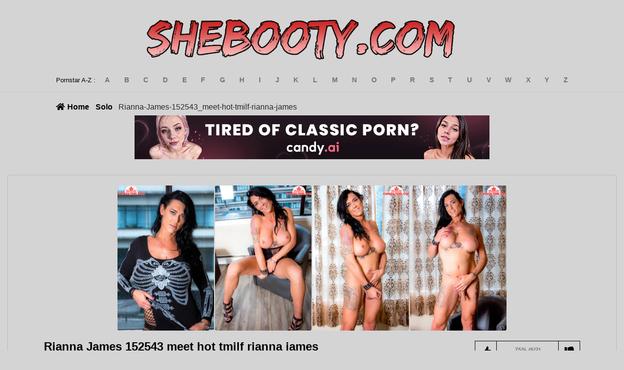

--- FILE ---
content_type: text/html; charset=UTF-8
request_url: https://shebooty.com/Rianna-James-152543_meet-hot-tmilf-rianna-james/
body_size: 8436
content:
	<!doctype html>
<!--[if lt IE 9]><html class="no-js no-svg ie lt-ie9 lt-ie8 lt-ie7" lang="en-GB"> <![endif]-->
<!--[if IE 9]><html class="no-js no-svg ie ie9 lt-ie9 lt-ie8" lang="en-GB"> <![endif]-->
<!--[if gt IE 9]><!--><html class="no-js no-svg" lang="en-GB"> <!--<![endif]-->
<head>
    <meta charset="UTF-8" />
    <meta name="description" content="The Ultimate Shemale Database">
    <link rel="stylesheet" href="https://shebooty.com/wp-content/themes/wilds/style.css" type="text/css" media="screen" />
    <meta http-equiv="Content-Type" content="text/html; charset=UTF-8" />
    <meta http-equiv="X-UA-Compatible" content="IE=edge">
    <meta name="viewport" content="width=device-width, initial-scale=1">
    <link rel="author" href="https://shebooty.com/wp-content/themes/wilds/humans.txt" />
    <link rel="pingback" href="https://shebooty.com/xmlrpc.php" />
    <link rel="profile" href="https://gmpg.org/xfn/11">

<link rel="apple-touch-icon" sizes="57x57" href="/apple-icon-57x57.png">
<link rel="apple-touch-icon" sizes="60x60" href="/apple-icon-60x60.png">
<link rel="apple-touch-icon" sizes="72x72" href="/apple-icon-72x72.png">
<link rel="apple-touch-icon" sizes="76x76" href="/apple-icon-76x76.png">
<link rel="apple-touch-icon" sizes="114x114" href="/apple-icon-114x114.png">
<link rel="apple-touch-icon" sizes="120x120" href="/apple-icon-120x120.png">
<link rel="apple-touch-icon" sizes="144x144" href="/apple-icon-144x144.png">
<link rel="apple-touch-icon" sizes="152x152" href="/apple-icon-152x152.png">
<link rel="apple-touch-icon" sizes="180x180" href="/apple-icon-180x180.png">
<link rel="icon" type="image/png" sizes="192x192"  href="/android-icon-192x192.png">
<link rel="icon" type="image/png" sizes="32x32" href="/favicon-32x32.png">
<link rel="icon" type="image/png" sizes="96x96" href="/favicon-96x96.png">
<link rel="icon" type="image/png" sizes="16x16" href="/favicon-16x16.png">
<link rel="manifest" href="/manifest.json">
<meta name="msapplication-TileColor" content="#ffffff">
<meta name="msapplication-TileImage" content="/ms-icon-144x144.png">
<meta name="theme-color" content="#ffffff">

    <title>Rianna-James-152543_meet-hot-tmilf-rianna-james &#8211; SheBooty</title>
<meta name='robots' content='max-image-preview:large' />
	<style>img:is([sizes="auto" i], [sizes^="auto," i]) { contain-intrinsic-size: 3000px 1500px }</style>
	<link rel='dns-prefetch' href='//code.jquery.com' />
<link rel='dns-prefetch' href='//cdn.jsdelivr.net' />
<link rel='dns-prefetch' href='//kit.fontawesome.com' />
<link rel='stylesheet' id='wp-block-library-css' href='https://shebooty.com/wp-includes/css/dist/block-library/style.min.css?ver=6.8.2' type='text/css' media='all' />
<style id='classic-theme-styles-inline-css' type='text/css'>
/*! This file is auto-generated */
.wp-block-button__link{color:#fff;background-color:#32373c;border-radius:9999px;box-shadow:none;text-decoration:none;padding:calc(.667em + 2px) calc(1.333em + 2px);font-size:1.125em}.wp-block-file__button{background:#32373c;color:#fff;text-decoration:none}
</style>
<link rel='stylesheet' id='a-z-listing-block-css' href='https://shebooty.com/wp-content/plugins/a-z-listing/css/a-z-listing-default.css?ver=4.3.1' type='text/css' media='all' />
<style id='global-styles-inline-css' type='text/css'>
:root{--wp--preset--aspect-ratio--square: 1;--wp--preset--aspect-ratio--4-3: 4/3;--wp--preset--aspect-ratio--3-4: 3/4;--wp--preset--aspect-ratio--3-2: 3/2;--wp--preset--aspect-ratio--2-3: 2/3;--wp--preset--aspect-ratio--16-9: 16/9;--wp--preset--aspect-ratio--9-16: 9/16;--wp--preset--color--black: #000000;--wp--preset--color--cyan-bluish-gray: #abb8c3;--wp--preset--color--white: #ffffff;--wp--preset--color--pale-pink: #f78da7;--wp--preset--color--vivid-red: #cf2e2e;--wp--preset--color--luminous-vivid-orange: #ff6900;--wp--preset--color--luminous-vivid-amber: #fcb900;--wp--preset--color--light-green-cyan: #7bdcb5;--wp--preset--color--vivid-green-cyan: #00d084;--wp--preset--color--pale-cyan-blue: #8ed1fc;--wp--preset--color--vivid-cyan-blue: #0693e3;--wp--preset--color--vivid-purple: #9b51e0;--wp--preset--gradient--vivid-cyan-blue-to-vivid-purple: linear-gradient(135deg,rgba(6,147,227,1) 0%,rgb(155,81,224) 100%);--wp--preset--gradient--light-green-cyan-to-vivid-green-cyan: linear-gradient(135deg,rgb(122,220,180) 0%,rgb(0,208,130) 100%);--wp--preset--gradient--luminous-vivid-amber-to-luminous-vivid-orange: linear-gradient(135deg,rgba(252,185,0,1) 0%,rgba(255,105,0,1) 100%);--wp--preset--gradient--luminous-vivid-orange-to-vivid-red: linear-gradient(135deg,rgba(255,105,0,1) 0%,rgb(207,46,46) 100%);--wp--preset--gradient--very-light-gray-to-cyan-bluish-gray: linear-gradient(135deg,rgb(238,238,238) 0%,rgb(169,184,195) 100%);--wp--preset--gradient--cool-to-warm-spectrum: linear-gradient(135deg,rgb(74,234,220) 0%,rgb(151,120,209) 20%,rgb(207,42,186) 40%,rgb(238,44,130) 60%,rgb(251,105,98) 80%,rgb(254,248,76) 100%);--wp--preset--gradient--blush-light-purple: linear-gradient(135deg,rgb(255,206,236) 0%,rgb(152,150,240) 100%);--wp--preset--gradient--blush-bordeaux: linear-gradient(135deg,rgb(254,205,165) 0%,rgb(254,45,45) 50%,rgb(107,0,62) 100%);--wp--preset--gradient--luminous-dusk: linear-gradient(135deg,rgb(255,203,112) 0%,rgb(199,81,192) 50%,rgb(65,88,208) 100%);--wp--preset--gradient--pale-ocean: linear-gradient(135deg,rgb(255,245,203) 0%,rgb(182,227,212) 50%,rgb(51,167,181) 100%);--wp--preset--gradient--electric-grass: linear-gradient(135deg,rgb(202,248,128) 0%,rgb(113,206,126) 100%);--wp--preset--gradient--midnight: linear-gradient(135deg,rgb(2,3,129) 0%,rgb(40,116,252) 100%);--wp--preset--font-size--small: 13px;--wp--preset--font-size--medium: 20px;--wp--preset--font-size--large: 36px;--wp--preset--font-size--x-large: 42px;--wp--preset--spacing--20: 0.44rem;--wp--preset--spacing--30: 0.67rem;--wp--preset--spacing--40: 1rem;--wp--preset--spacing--50: 1.5rem;--wp--preset--spacing--60: 2.25rem;--wp--preset--spacing--70: 3.38rem;--wp--preset--spacing--80: 5.06rem;--wp--preset--shadow--natural: 6px 6px 9px rgba(0, 0, 0, 0.2);--wp--preset--shadow--deep: 12px 12px 50px rgba(0, 0, 0, 0.4);--wp--preset--shadow--sharp: 6px 6px 0px rgba(0, 0, 0, 0.2);--wp--preset--shadow--outlined: 6px 6px 0px -3px rgba(255, 255, 255, 1), 6px 6px rgba(0, 0, 0, 1);--wp--preset--shadow--crisp: 6px 6px 0px rgba(0, 0, 0, 1);}:where(.is-layout-flex){gap: 0.5em;}:where(.is-layout-grid){gap: 0.5em;}body .is-layout-flex{display: flex;}.is-layout-flex{flex-wrap: wrap;align-items: center;}.is-layout-flex > :is(*, div){margin: 0;}body .is-layout-grid{display: grid;}.is-layout-grid > :is(*, div){margin: 0;}:where(.wp-block-columns.is-layout-flex){gap: 2em;}:where(.wp-block-columns.is-layout-grid){gap: 2em;}:where(.wp-block-post-template.is-layout-flex){gap: 1.25em;}:where(.wp-block-post-template.is-layout-grid){gap: 1.25em;}.has-black-color{color: var(--wp--preset--color--black) !important;}.has-cyan-bluish-gray-color{color: var(--wp--preset--color--cyan-bluish-gray) !important;}.has-white-color{color: var(--wp--preset--color--white) !important;}.has-pale-pink-color{color: var(--wp--preset--color--pale-pink) !important;}.has-vivid-red-color{color: var(--wp--preset--color--vivid-red) !important;}.has-luminous-vivid-orange-color{color: var(--wp--preset--color--luminous-vivid-orange) !important;}.has-luminous-vivid-amber-color{color: var(--wp--preset--color--luminous-vivid-amber) !important;}.has-light-green-cyan-color{color: var(--wp--preset--color--light-green-cyan) !important;}.has-vivid-green-cyan-color{color: var(--wp--preset--color--vivid-green-cyan) !important;}.has-pale-cyan-blue-color{color: var(--wp--preset--color--pale-cyan-blue) !important;}.has-vivid-cyan-blue-color{color: var(--wp--preset--color--vivid-cyan-blue) !important;}.has-vivid-purple-color{color: var(--wp--preset--color--vivid-purple) !important;}.has-black-background-color{background-color: var(--wp--preset--color--black) !important;}.has-cyan-bluish-gray-background-color{background-color: var(--wp--preset--color--cyan-bluish-gray) !important;}.has-white-background-color{background-color: var(--wp--preset--color--white) !important;}.has-pale-pink-background-color{background-color: var(--wp--preset--color--pale-pink) !important;}.has-vivid-red-background-color{background-color: var(--wp--preset--color--vivid-red) !important;}.has-luminous-vivid-orange-background-color{background-color: var(--wp--preset--color--luminous-vivid-orange) !important;}.has-luminous-vivid-amber-background-color{background-color: var(--wp--preset--color--luminous-vivid-amber) !important;}.has-light-green-cyan-background-color{background-color: var(--wp--preset--color--light-green-cyan) !important;}.has-vivid-green-cyan-background-color{background-color: var(--wp--preset--color--vivid-green-cyan) !important;}.has-pale-cyan-blue-background-color{background-color: var(--wp--preset--color--pale-cyan-blue) !important;}.has-vivid-cyan-blue-background-color{background-color: var(--wp--preset--color--vivid-cyan-blue) !important;}.has-vivid-purple-background-color{background-color: var(--wp--preset--color--vivid-purple) !important;}.has-black-border-color{border-color: var(--wp--preset--color--black) !important;}.has-cyan-bluish-gray-border-color{border-color: var(--wp--preset--color--cyan-bluish-gray) !important;}.has-white-border-color{border-color: var(--wp--preset--color--white) !important;}.has-pale-pink-border-color{border-color: var(--wp--preset--color--pale-pink) !important;}.has-vivid-red-border-color{border-color: var(--wp--preset--color--vivid-red) !important;}.has-luminous-vivid-orange-border-color{border-color: var(--wp--preset--color--luminous-vivid-orange) !important;}.has-luminous-vivid-amber-border-color{border-color: var(--wp--preset--color--luminous-vivid-amber) !important;}.has-light-green-cyan-border-color{border-color: var(--wp--preset--color--light-green-cyan) !important;}.has-vivid-green-cyan-border-color{border-color: var(--wp--preset--color--vivid-green-cyan) !important;}.has-pale-cyan-blue-border-color{border-color: var(--wp--preset--color--pale-cyan-blue) !important;}.has-vivid-cyan-blue-border-color{border-color: var(--wp--preset--color--vivid-cyan-blue) !important;}.has-vivid-purple-border-color{border-color: var(--wp--preset--color--vivid-purple) !important;}.has-vivid-cyan-blue-to-vivid-purple-gradient-background{background: var(--wp--preset--gradient--vivid-cyan-blue-to-vivid-purple) !important;}.has-light-green-cyan-to-vivid-green-cyan-gradient-background{background: var(--wp--preset--gradient--light-green-cyan-to-vivid-green-cyan) !important;}.has-luminous-vivid-amber-to-luminous-vivid-orange-gradient-background{background: var(--wp--preset--gradient--luminous-vivid-amber-to-luminous-vivid-orange) !important;}.has-luminous-vivid-orange-to-vivid-red-gradient-background{background: var(--wp--preset--gradient--luminous-vivid-orange-to-vivid-red) !important;}.has-very-light-gray-to-cyan-bluish-gray-gradient-background{background: var(--wp--preset--gradient--very-light-gray-to-cyan-bluish-gray) !important;}.has-cool-to-warm-spectrum-gradient-background{background: var(--wp--preset--gradient--cool-to-warm-spectrum) !important;}.has-blush-light-purple-gradient-background{background: var(--wp--preset--gradient--blush-light-purple) !important;}.has-blush-bordeaux-gradient-background{background: var(--wp--preset--gradient--blush-bordeaux) !important;}.has-luminous-dusk-gradient-background{background: var(--wp--preset--gradient--luminous-dusk) !important;}.has-pale-ocean-gradient-background{background: var(--wp--preset--gradient--pale-ocean) !important;}.has-electric-grass-gradient-background{background: var(--wp--preset--gradient--electric-grass) !important;}.has-midnight-gradient-background{background: var(--wp--preset--gradient--midnight) !important;}.has-small-font-size{font-size: var(--wp--preset--font-size--small) !important;}.has-medium-font-size{font-size: var(--wp--preset--font-size--medium) !important;}.has-large-font-size{font-size: var(--wp--preset--font-size--large) !important;}.has-x-large-font-size{font-size: var(--wp--preset--font-size--x-large) !important;}
:where(.wp-block-post-template.is-layout-flex){gap: 1.25em;}:where(.wp-block-post-template.is-layout-grid){gap: 1.25em;}
:where(.wp-block-columns.is-layout-flex){gap: 2em;}:where(.wp-block-columns.is-layout-grid){gap: 2em;}
:root :where(.wp-block-pullquote){font-size: 1.5em;line-height: 1.6;}
</style>
<link rel='stylesheet' id='flexy-breadcrumb-css' href='https://shebooty.com/wp-content/plugins/flexy-breadcrumb/public/css/flexy-breadcrumb-public.css?ver=1.2.1' type='text/css' media='all' />
<link rel='stylesheet' id='flexy-breadcrumb-font-awesome-css' href='https://shebooty.com/wp-content/plugins/flexy-breadcrumb/public/css/font-awesome.min.css?ver=4.7.0' type='text/css' media='all' />
<link rel='stylesheet' id='dashicons-css' href='https://shebooty.com/wp-includes/css/dashicons.min.css?ver=6.8.2' type='text/css' media='all' />
<link rel='stylesheet' id='a-z-listing-css' href='https://shebooty.com/wp-content/plugins/a-z-listing/css/a-z-listing-default.css?ver=4.3.1' type='text/css' media='all' />
<link rel='stylesheet' id='fancy-css' href='https://cdn.jsdelivr.net/gh/fancyapps/fancybox@3.5.7/dist/jquery.fancybox.min.css?ver=6.8.2' type='text/css' media='all' />
<link rel='stylesheet' id='custom-stylesheet-css' href='https://shebooty.com/wp-content/themes/wilds/library/css/main.css?ver=1.2' type='text/css' media='all' />
<!--[if lt IE 9]>
<link rel='stylesheet' id='custom-ie-only-css' href='https://shebooty.com/wp-content/themes/wilds/library/css/ie.css?ver=6.8.2' type='text/css' media='all' />
<![endif]-->
<link rel="https://api.w.org/" href="https://shebooty.com/wp-json/" /><link rel="alternate" title="JSON" type="application/json" href="https://shebooty.com/wp-json/wp/v2/posts/2531" /><link rel="canonical" href="https://shebooty.com/Rianna-James-152543_meet-hot-tmilf-rianna-james/" />
<link rel='shortlink' href='https://shebooty.com/?p=2531' />
<link rel="alternate" title="oEmbed (JSON)" type="application/json+oembed" href="https://shebooty.com/wp-json/oembed/1.0/embed?url=https%3A%2F%2Fshebooty.com%2FRianna-James-152543_meet-hot-tmilf-rianna-james%2F" />
<link rel="alternate" title="oEmbed (XML)" type="text/xml+oembed" href="https://shebooty.com/wp-json/oembed/1.0/embed?url=https%3A%2F%2Fshebooty.com%2FRianna-James-152543_meet-hot-tmilf-rianna-james%2F&#038;format=xml" />

            <style type="text/css">              
                
                /* Background color */
                .fbc-page .fbc-wrap .fbc-items {
                    background-color: #edeff0;
                }
                /* Items font size */
                .fbc-page .fbc-wrap .fbc-items li {
                    font-size: 16px;
                }
                
                /* Items' link color */
                .fbc-page .fbc-wrap .fbc-items li a {
                    color: #337ab7;                    
                }
                
                /* Seprator color */
                .fbc-page .fbc-wrap .fbc-items li .fbc-separator {
                    color: #cccccc;
                }
                
                /* Active item & end-text color */
                .fbc-page .fbc-wrap .fbc-items li.active span,
                .fbc-page .fbc-wrap .fbc-items li .fbc-end-text {
                    color: #27272a;
                    font-size: 16px;
                }
            </style>

            
	</head><body id="single" class="wp-singular post-template-default single single-post postid-2531 single-format-standard wp-theme-wilds single  user-logged-out " data-template="single">
<header id="header">
	<div class="container">
		<div class="inner">
			<a href="/" class="logo">
  <img src="https://shebooty.com/wp-content/themes/wilds/library/css/images/logo3.png" style="width:1000px; height:auto;"  />
</a>
<a href="/" class="logo-mobile">
  <img src="https://shebooty.com/wp-content/themes/wilds/library/css/images/logo3.png" style="width:400px; height:auto;" />
</a>				
					</div>
	</div>
</header>

<main id="main" class="main" role="main">
	<div class="az-pagination-wrapper">
    <div class="container">
        <div class="inner">
            <div class="az-pagination">
                <span>Pornstar A-Z :</span>

                <ul>
                                            <li class="a"><a href="https://shebooty.com/alphabet/a/?alpha=true" title="a">a</a></li>
                                            <li class="b"><a href="https://shebooty.com/alphabet/b/?alpha=true" title="b">b</a></li>
                                            <li class="c"><a href="https://shebooty.com/alphabet/c/?alpha=true" title="c">c</a></li>
                                            <li class="d"><a href="https://shebooty.com/alphabet/d/?alpha=true" title="d">d</a></li>
                                            <li class="e"><a href="https://shebooty.com/alphabet/e/?alpha=true" title="e">e</a></li>
                                            <li class="f"><a href="https://shebooty.com/alphabet/f/?alpha=true" title="f">f</a></li>
                                            <li class="g"><a href="https://shebooty.com/alphabet/g/?alpha=true" title="g">g</a></li>
                                            <li class="h"><a href="https://shebooty.com/alphabet/h/?alpha=true" title="h">h</a></li>
                                            <li class="i"><a href="https://shebooty.com/alphabet/i/?alpha=true" title="i">i</a></li>
                                            <li class="j"><a href="https://shebooty.com/alphabet/j/?alpha=true" title="j">j</a></li>
                                            <li class="k"><a href="https://shebooty.com/alphabet/k/?alpha=true" title="k">k</a></li>
                                            <li class="l"><a href="https://shebooty.com/alphabet/l/?alpha=true" title="l">l</a></li>
                                            <li class="m"><a href="https://shebooty.com/alphabet/m/?alpha=true" title="m">m</a></li>
                                            <li class="n"><a href="https://shebooty.com/alphabet/n/?alpha=true" title="n">n</a></li>
                                            <li class="o"><a href="https://shebooty.com/alphabet/o/?alpha=true" title="o">o</a></li>
                                            <li class="p"><a href="https://shebooty.com/alphabet/p/?alpha=true" title="p">p</a></li>
                                            <li class="r"><a href="https://shebooty.com/alphabet/r/?alpha=true" title="r">r</a></li>
                                            <li class="s"><a href="https://shebooty.com/alphabet/s/?alpha=true" title="s">s</a></li>
                                            <li class="t"><a href="https://shebooty.com/alphabet/t/?alpha=true" title="t">t</a></li>
                                            <li class="u"><a href="https://shebooty.com/alphabet/u/?alpha=true" title="u">u</a></li>
                                            <li class="v"><a href="https://shebooty.com/alphabet/v/?alpha=true" title="v">v</a></li>
                                            <li class="w"><a href="https://shebooty.com/alphabet/w/?alpha=true" title="w">w</a></li>
                                            <li class="x"><a href="https://shebooty.com/alphabet/x/?alpha=true" title="x">x</a></li>
                                            <li class="y"><a href="https://shebooty.com/alphabet/y/?alpha=true" title="y">y</a></li>
                                            <li class="z"><a href="https://shebooty.com/alphabet/z/?alpha=true" title="z">z</a></li>
                                    </ul>
            </div>
        </div>
    </div>
</div>				<!-- Flexy Breadcrumb -->
			<div class="fbc fbc-page">

				<!-- Breadcrumb wrapper -->
				<div class="fbc-wrap">

					<!-- Ordered list-->
					<ol class="fbc-items" itemscope itemtype="https://schema.org/BreadcrumbList">
						            <li itemprop="itemListElement" itemscope itemtype="https://schema.org/ListItem">
                <span itemprop="name">
                    <!-- Home Link -->
                    <a itemprop="item" href="https://shebooty.com">
                    
                                                    <i class="fa fa-home" aria-hidden="true"></i>Home                    </a>
                </span>
                <meta itemprop="position" content="1" /><!-- Meta Position-->
             </li><li><span class="fbc-separator">/</span></li><li itemprop="itemListElement" itemscope="" itemtype="https://schema.org/ListItem"><span itemprop="name" title="Category Name"><a itemprop="item" id="291" href="https://shebooty.com/category/Solo/" title="Solo">Solo</a></span><meta itemprop="position" content="2" /></li><li><span class="fbc-separator">/</span></li><li class="active" itemprop="itemListElement" itemscope itemtype="https://schema.org/ListItem"><span itemprop="name" title="Rianna-James-152543_meet-hot-tmilf-rianna-james">Rianna-James-152543_meet-hot-tmilf-rianna-james</span><meta itemprop="position" content="3" /></li>					</ol>
					<div class="clearfix"></div>
				</div>
			</div>
			

<div style="text-align:center;">
  <div class='code-block code-block-4' style='margin: 8px 0; clear: both;'>
<!-- Ad Inserter: Block 4 -->
<div class="rand-banner" style="text-align:center;"></div>
<script type="8171a7d73ca8cf50873ccc0b-text/javascript">
(function () {
  // Fill the element right before this script (so each shortcode instance renders itself)
  var slot = document.currentScript && document.currentScript.previousElementSibling;
  if (!slot) return;

  // Derive source_id from current host
  var host = location.hostname.toLowerCase().replace(/^www\./,'').split(':')[0];
  var parts = host.split('.');
  var root  = parts.length >= 2 ? parts[parts.length - 2] : parts[0];

  // Decide desktop vs mobile
  var isMobile = window.matchMedia && window.matchMedia('(max-width: 767px)').matches;
  var set = isMobile
    ? { prefix: '300x100_banner_', w: 300, h: 100, max: 8 }
    : { prefix: 'tired_of_porn_728x90_banner_', w: 728, h: 90, max: 10 };

  // Pick random image
  var n  = Math.floor(Math.random() * set.max) + 1;
  var nn = String(n).padStart(2, '0');

  var img  = '/wp-content/uploads/imgs/' + set.prefix + nn + '.gif';
  var link = 'https://candyai.gg/characters/new?uid=4&oid=1&affid=283&source_id=' + root;

  // Render into this specific slot
  slot.innerHTML =
    '<a href="' + link + '" target="_blank" rel="nofollow noopener sponsored">' +
      '<img src="' + img + '" alt="Sponsored banner" width="' + set.w + '" height="' + set.h + '" style="max-width:100%;height:auto">' +
    '</a>';
})();
</script>
</div>

</div>

	
    <div class="gallery-wrapper">

        <div class="gallery-images">
            <div class="fancy-inserter">
                <div class="fancy-item">
                    <div class='code-block code-block-3' style='margin: 8px 0; clear: both;'>
<iframe width="650px" height="500px" style="display:block" marginWidth="0" marginHeight="0" frameBorder="no" src="https://creative.rmhfrtnd.com/LPLiteIframe?campaignId=slider&tag=trans&autoplay=onHover&userId=bf19a186e0b288d65a26322dd4654b25fae6bafe7e01bbde6f3cf1693fff6c33"></iframe></div>

                </div>
            </div>
                            <a href="https://shebooty.com/wp-content/uploads/2022/03/Rianna-James/images/152543_meet-hot-tmilf-rianna-james/152543_meet-hot-tmilf-rianna-james_1.jpg" class="fancy-item">
                    <div class="lazy-wrapper lazy-not-loaded" data-src="https://shebooty.com/wp-content/uploads/2022/03/Rianna-James/images/152543_meet-hot-tmilf-rianna-james/152543_meet-hot-tmilf-rianna-james_1-200x300-c-default.jpg">
                        <svg xmlns:svg="http://www.w3.org/2000/svg" xmlns="http://www.w3.org/2000/svg" xmlns:xlink="http://www.w3.org/1999/xlink" version="1.0" width="64px" height="64px" viewBox="0 0 128 128" xml:space="preserve"><g><path d="M78.75 16.18V1.56a64.1 64.1 0 0 1 47.7 47.7H111.8a49.98 49.98 0 0 0-33.07-33.08zM16.43 49.25H1.8a64.1 64.1 0 0 1 47.7-47.7V16.2a49.98 49.98 0 0 0-33.07 33.07zm33.07 62.32v14.62A64.1 64.1 0 0 1 1.8 78.5h14.63a49.98 49.98 0 0 0 33.07 33.07zm62.32-33.07h14.62a64.1 64.1 0 0 1-47.7 47.7v-14.63a49.98 49.98 0 0 0 33.08-33.07z" fill="#29b5ff"/><animateTransform attributeName="transform" type="rotate" from="0 64 64" to="-90 64 64" dur="1800ms" repeatCount="indefinite"></animateTransform></g></svg>
                    </div>
                </a>
                            <a href="https://shebooty.com/wp-content/uploads/2022/03/Rianna-James/images/152543_meet-hot-tmilf-rianna-james/152543_meet-hot-tmilf-rianna-james_2.jpg" class="fancy-item">
                    <div class="lazy-wrapper lazy-not-loaded" data-src="https://shebooty.com/wp-content/uploads/2022/03/Rianna-James/images/152543_meet-hot-tmilf-rianna-james/152543_meet-hot-tmilf-rianna-james_2-200x300-c-default.jpg">
                        <svg xmlns:svg="http://www.w3.org/2000/svg" xmlns="http://www.w3.org/2000/svg" xmlns:xlink="http://www.w3.org/1999/xlink" version="1.0" width="64px" height="64px" viewBox="0 0 128 128" xml:space="preserve"><g><path d="M78.75 16.18V1.56a64.1 64.1 0 0 1 47.7 47.7H111.8a49.98 49.98 0 0 0-33.07-33.08zM16.43 49.25H1.8a64.1 64.1 0 0 1 47.7-47.7V16.2a49.98 49.98 0 0 0-33.07 33.07zm33.07 62.32v14.62A64.1 64.1 0 0 1 1.8 78.5h14.63a49.98 49.98 0 0 0 33.07 33.07zm62.32-33.07h14.62a64.1 64.1 0 0 1-47.7 47.7v-14.63a49.98 49.98 0 0 0 33.08-33.07z" fill="#29b5ff"/><animateTransform attributeName="transform" type="rotate" from="0 64 64" to="-90 64 64" dur="1800ms" repeatCount="indefinite"></animateTransform></g></svg>
                    </div>
                </a>
                            <a href="https://shebooty.com/wp-content/uploads/2022/03/Rianna-James/images/152543_meet-hot-tmilf-rianna-james/152543_meet-hot-tmilf-rianna-james_3.jpg" class="fancy-item">
                    <div class="lazy-wrapper lazy-not-loaded" data-src="https://shebooty.com/wp-content/uploads/2022/03/Rianna-James/images/152543_meet-hot-tmilf-rianna-james/152543_meet-hot-tmilf-rianna-james_3-200x300-c-default.jpg">
                        <svg xmlns:svg="http://www.w3.org/2000/svg" xmlns="http://www.w3.org/2000/svg" xmlns:xlink="http://www.w3.org/1999/xlink" version="1.0" width="64px" height="64px" viewBox="0 0 128 128" xml:space="preserve"><g><path d="M78.75 16.18V1.56a64.1 64.1 0 0 1 47.7 47.7H111.8a49.98 49.98 0 0 0-33.07-33.08zM16.43 49.25H1.8a64.1 64.1 0 0 1 47.7-47.7V16.2a49.98 49.98 0 0 0-33.07 33.07zm33.07 62.32v14.62A64.1 64.1 0 0 1 1.8 78.5h14.63a49.98 49.98 0 0 0 33.07 33.07zm62.32-33.07h14.62a64.1 64.1 0 0 1-47.7 47.7v-14.63a49.98 49.98 0 0 0 33.08-33.07z" fill="#29b5ff"/><animateTransform attributeName="transform" type="rotate" from="0 64 64" to="-90 64 64" dur="1800ms" repeatCount="indefinite"></animateTransform></g></svg>
                    </div>
                </a>
                            <a href="https://shebooty.com/wp-content/uploads/2022/03/Rianna-James/images/152543_meet-hot-tmilf-rianna-james/152543_meet-hot-tmilf-rianna-james_4.jpg" class="fancy-item">
                    <div class="lazy-wrapper lazy-not-loaded" data-src="https://shebooty.com/wp-content/uploads/2022/03/Rianna-James/images/152543_meet-hot-tmilf-rianna-james/152543_meet-hot-tmilf-rianna-james_4-200x300-c-default.jpg">
                        <svg xmlns:svg="http://www.w3.org/2000/svg" xmlns="http://www.w3.org/2000/svg" xmlns:xlink="http://www.w3.org/1999/xlink" version="1.0" width="64px" height="64px" viewBox="0 0 128 128" xml:space="preserve"><g><path d="M78.75 16.18V1.56a64.1 64.1 0 0 1 47.7 47.7H111.8a49.98 49.98 0 0 0-33.07-33.08zM16.43 49.25H1.8a64.1 64.1 0 0 1 47.7-47.7V16.2a49.98 49.98 0 0 0-33.07 33.07zm33.07 62.32v14.62A64.1 64.1 0 0 1 1.8 78.5h14.63a49.98 49.98 0 0 0 33.07 33.07zm62.32-33.07h14.62a64.1 64.1 0 0 1-47.7 47.7v-14.63a49.98 49.98 0 0 0 33.08-33.07z" fill="#29b5ff"/><animateTransform attributeName="transform" type="rotate" from="0 64 64" to="-90 64 64" dur="1800ms" repeatCount="indefinite"></animateTransform></g></svg>
                    </div>
                </a>
                        <div class="fancy-inserter">
                <div class="fancy-item">
                    <div class='code-block code-block-3' style='margin: 8px 0; clear: both;'>
<iframe width="650px" height="500px" style="display:block" marginWidth="0" marginHeight="0" frameBorder="no" src="https://creative.rmhfrtnd.com/LPLiteIframe?campaignId=slider&tag=trans&autoplay=onHover&userId=bf19a186e0b288d65a26322dd4654b25fae6bafe7e01bbde6f3cf1693fff6c33"></iframe></div>

                </div>
            </div>
        </div>

        <div class="details">
            <div class="top">
                <div class="title">
                    <h1>Rianna James 152543 meet hot tmilf rianna james</h1>
                    <p><i class="far fa-calendar-alt"></i>&#160;March 21st&#160;&#160;<i class="far fa-eye"></i>&#160;6.1k</p>
                </div>

                <div class="vote-wrapper">
                    <button><i class="fas fa-thumbs-up"></i></button>
                    <div class="score">
                        <div>
                            <span>75% (6/2)</span><br />
                            <div class="bar"><div class="bar-inner" style="width:75%"></div></div>
                        </div>
                    </div>
                    <button><i class="fas fa-thumbs-down"></i></button>
                </div>
            </div>

            <div class="model">
                            <a href="https://shebooty.com/model/Rianna-James/">

                                        <img src="https://shebooty.com/wp-content/uploads/2022/03/Rianna-James/images/127187_beautiful-cock-play-from-the-beautiful-rianna-james/127187_beautiful-cock-play-from-the-beautiful-rianna-james_1-70x90-c-default.jpg " />
                    Rianna-James
                </a>
                        </div>

            <div class='code-block code-block-2' style='margin: 8px 0; clear: both;'>
<iframe width="100%" height="100%" style="display:block" marginWidth="0" marginHeight="0" frameBorder="no" src="https://creative.rmhfrtnd.com/widgets/v4/MobileSlider?autoplay=onHover&campaignId=blogs&tag=trans&userId=bf19a186e0b288d65a26322dd4654b25fae6bafe7e01bbde6f3cf1693fff6c33"></iframe>

<br/><br/>

<!--<iframe height="400px" width="100%" style="padding:10px;border:1px solid white;" src="https://chaturbate.com/in/?track=shebooty&tour=x1Rd&campaign=MSEdE&c=10&p=1&gender=t"></iframe>--></div>

        </div>
    </div>

  <div class="random-scenes">
    <h1>Random Scenes</h1>
    <div class="random-scenes-inner">
                
        <a href="https://shebooty.com/Vivian-Black-188313_busty-shemale-playing-with-her-shedick/" title="Vivian-Black-188313_busty-shemale-playing-with-her-shedick" class="lazy-wrapper lazy-not-loaded" data-src="https://shebooty.com/wp-content/uploads/2022/03/Vivian-Black/images/188313_busty-shemale-playing-with-her-shedick/188313_busty-shemale-playing-with-her-shedick_1-170x215-c-default.jpg">
            		    <svg xmlns:svg="http://www.w3.org/2000/svg" xmlns="http://www.w3.org/2000/svg" xmlns:xlink="http://www.w3.org/1999/xlink" version="1.0" width="64px" height="64px" viewBox="0 0 128 128" xml:space="preserve"><g><path d="M78.75 16.18V1.56a64.1 64.1 0 0 1 47.7 47.7H111.8a49.98 49.98 0 0 0-33.07-33.08zM16.43 49.25H1.8a64.1 64.1 0 0 1 47.7-47.7V16.2a49.98 49.98 0 0 0-33.07 33.07zm33.07 62.32v14.62A64.1 64.1 0 0 1 1.8 78.5h14.63a49.98 49.98 0 0 0 33.07 33.07zm62.32-33.07h14.62a64.1 64.1 0 0 1-47.7 47.7v-14.63a49.98 49.98 0 0 0 33.08-33.07z" fill="#29b5ff"/><animateTransform attributeName="transform" type="rotate" from="0 64 64" to="-90 64 64" dur="1800ms" repeatCount="indefinite"></animateTransform></g></svg>
        </a>
                
        <a href="https://shebooty.com/Lemon-142692_lemon-is-beautiful-in-my-opinion-she-is-from-southern-thail/" title="Lemon-142692_lemon-is-beautiful-in-my-opinion-she-is-from-southern-thail" class="lazy-wrapper lazy-not-loaded" data-src="https://shebooty.com/wp-content/uploads/2022/03/Lemon/images/142692_lemon-is-beautiful-in-my-opinion-she-is-from-southern-thail/142692_lemon-is-beautiful-in-my-opinion-she-is-from-southern-thail_1-170x215-c-default.jpg">
            		    <svg xmlns:svg="http://www.w3.org/2000/svg" xmlns="http://www.w3.org/2000/svg" xmlns:xlink="http://www.w3.org/1999/xlink" version="1.0" width="64px" height="64px" viewBox="0 0 128 128" xml:space="preserve"><g><path d="M78.75 16.18V1.56a64.1 64.1 0 0 1 47.7 47.7H111.8a49.98 49.98 0 0 0-33.07-33.08zM16.43 49.25H1.8a64.1 64.1 0 0 1 47.7-47.7V16.2a49.98 49.98 0 0 0-33.07 33.07zm33.07 62.32v14.62A64.1 64.1 0 0 1 1.8 78.5h14.63a49.98 49.98 0 0 0 33.07 33.07zm62.32-33.07h14.62a64.1 64.1 0 0 1-47.7 47.7v-14.63a49.98 49.98 0 0 0 33.08-33.07z" fill="#29b5ff"/><animateTransform attributeName="transform" type="rotate" from="0 64 64" to="-90 64 64" dur="1800ms" repeatCount="indefinite"></animateTransform></g></svg>
        </a>
                
        <a href="https://shebooty.com/Shi-Shi-127470_asian-shemales-xxx-free-porn-gallery-set-39/" title="Shi-Shi-127470_asian-shemales-xxx-free-porn-gallery-set-39" class="lazy-wrapper lazy-not-loaded" data-src="https://shebooty.com/wp-content/uploads/2022/03/Shi-Shi/images/127470_asian-shemales-xxx-free-porn-gallery-set-39/127470_asian-shemales-xxx-free-porn-gallery-set-39_1-170x215-c-default.jpg">
            		    <svg xmlns:svg="http://www.w3.org/2000/svg" xmlns="http://www.w3.org/2000/svg" xmlns:xlink="http://www.w3.org/1999/xlink" version="1.0" width="64px" height="64px" viewBox="0 0 128 128" xml:space="preserve"><g><path d="M78.75 16.18V1.56a64.1 64.1 0 0 1 47.7 47.7H111.8a49.98 49.98 0 0 0-33.07-33.08zM16.43 49.25H1.8a64.1 64.1 0 0 1 47.7-47.7V16.2a49.98 49.98 0 0 0-33.07 33.07zm33.07 62.32v14.62A64.1 64.1 0 0 1 1.8 78.5h14.63a49.98 49.98 0 0 0 33.07 33.07zm62.32-33.07h14.62a64.1 64.1 0 0 1-47.7 47.7v-14.63a49.98 49.98 0 0 0 33.08-33.07z" fill="#29b5ff"/><animateTransform attributeName="transform" type="rotate" from="0 64 64" to="-90 64 64" dur="1800ms" repeatCount="indefinite"></animateTransform></g></svg>
        </a>
                
        <a href="https://shebooty.com/Nyxi-Leon-155878_nyxi-leon-enjoys-hard-fucking/" title="Nyxi-Leon-155878_nyxi-leon-enjoys-hard-fucking" class="lazy-wrapper lazy-not-loaded" data-src="https://shebooty.com/wp-content/uploads/2022/03/Nyxi-Leon/images/155878_nyxi-leon-enjoys-hard-fucking/155878_nyxi-leon-enjoys-hard-fucking_1-170x215-c-default.jpg">
            		    <svg xmlns:svg="http://www.w3.org/2000/svg" xmlns="http://www.w3.org/2000/svg" xmlns:xlink="http://www.w3.org/1999/xlink" version="1.0" width="64px" height="64px" viewBox="0 0 128 128" xml:space="preserve"><g><path d="M78.75 16.18V1.56a64.1 64.1 0 0 1 47.7 47.7H111.8a49.98 49.98 0 0 0-33.07-33.08zM16.43 49.25H1.8a64.1 64.1 0 0 1 47.7-47.7V16.2a49.98 49.98 0 0 0-33.07 33.07zm33.07 62.32v14.62A64.1 64.1 0 0 1 1.8 78.5h14.63a49.98 49.98 0 0 0 33.07 33.07zm62.32-33.07h14.62a64.1 64.1 0 0 1-47.7 47.7v-14.63a49.98 49.98 0 0 0 33.08-33.07z" fill="#29b5ff"/><animateTransform attributeName="transform" type="rotate" from="0 64 64" to="-90 64 64" dur="1800ms" repeatCount="indefinite"></animateTransform></g></svg>
        </a>
                
        <a href="https://shebooty.com/Evelyn-Summers-80305_Evelyn_Summers_is_a_very_smart/" title="Evelyn-Summers-80305_Evelyn_Summers_is_a_very_smart" class="lazy-wrapper lazy-not-loaded" data-src="https://shebooty.com/wp-content/uploads/2022/03/Evelyn-Summers/images/80305_Evelyn_Summers_is_a_very_smart/80305_Evelyn_Summers_is_a_very_smart_1-170x215-c-default.jpg">
            		    <svg xmlns:svg="http://www.w3.org/2000/svg" xmlns="http://www.w3.org/2000/svg" xmlns:xlink="http://www.w3.org/1999/xlink" version="1.0" width="64px" height="64px" viewBox="0 0 128 128" xml:space="preserve"><g><path d="M78.75 16.18V1.56a64.1 64.1 0 0 1 47.7 47.7H111.8a49.98 49.98 0 0 0-33.07-33.08zM16.43 49.25H1.8a64.1 64.1 0 0 1 47.7-47.7V16.2a49.98 49.98 0 0 0-33.07 33.07zm33.07 62.32v14.62A64.1 64.1 0 0 1 1.8 78.5h14.63a49.98 49.98 0 0 0 33.07 33.07zm62.32-33.07h14.62a64.1 64.1 0 0 1-47.7 47.7v-14.63a49.98 49.98 0 0 0 33.08-33.07z" fill="#29b5ff"/><animateTransform attributeName="transform" type="rotate" from="0 64 64" to="-90 64 64" dur="1800ms" repeatCount="indefinite"></animateTransform></g></svg>
        </a>
                
        <a href="https://shebooty.com/Lorelei-Lee-109392_TS_Stefani_Special_Caught_in_a/" title="Lorelei-Lee-109392_TS_Stefani_Special_Caught_in_a" class="lazy-wrapper lazy-not-loaded" data-src="https://shebooty.com/wp-content/uploads/2022/03/Lorelei-Lee/images/109392_TS_Stefani_Special_Caught_in_a/109392_TS_Stefani_Special_Caught_in_a_1-170x215-c-default.jpg">
            		    <svg xmlns:svg="http://www.w3.org/2000/svg" xmlns="http://www.w3.org/2000/svg" xmlns:xlink="http://www.w3.org/1999/xlink" version="1.0" width="64px" height="64px" viewBox="0 0 128 128" xml:space="preserve"><g><path d="M78.75 16.18V1.56a64.1 64.1 0 0 1 47.7 47.7H111.8a49.98 49.98 0 0 0-33.07-33.08zM16.43 49.25H1.8a64.1 64.1 0 0 1 47.7-47.7V16.2a49.98 49.98 0 0 0-33.07 33.07zm33.07 62.32v14.62A64.1 64.1 0 0 1 1.8 78.5h14.63a49.98 49.98 0 0 0 33.07 33.07zm62.32-33.07h14.62a64.1 64.1 0 0 1-47.7 47.7v-14.63a49.98 49.98 0 0 0 33.08-33.07z" fill="#29b5ff"/><animateTransform attributeName="transform" type="rotate" from="0 64 64" to="-90 64 64" dur="1800ms" repeatCount="indefinite"></animateTransform></g></svg>
        </a>
                
        <a href="https://shebooty.com/Johanna-B-155580_tranny-glory-hole-surprise-02-scene-02/" title="Johanna-B-155580_tranny-glory-hole-surprise-02-scene-02" class="lazy-wrapper lazy-not-loaded" data-src="https://shebooty.com/wp-content/uploads/2022/03/Johanna-B/images/155580_tranny-glory-hole-surprise-02-scene-02/155580_tranny-glory-hole-surprise-02-scene-02_1-170x215-c-default.jpg">
            		    <svg xmlns:svg="http://www.w3.org/2000/svg" xmlns="http://www.w3.org/2000/svg" xmlns:xlink="http://www.w3.org/1999/xlink" version="1.0" width="64px" height="64px" viewBox="0 0 128 128" xml:space="preserve"><g><path d="M78.75 16.18V1.56a64.1 64.1 0 0 1 47.7 47.7H111.8a49.98 49.98 0 0 0-33.07-33.08zM16.43 49.25H1.8a64.1 64.1 0 0 1 47.7-47.7V16.2a49.98 49.98 0 0 0-33.07 33.07zm33.07 62.32v14.62A64.1 64.1 0 0 1 1.8 78.5h14.63a49.98 49.98 0 0 0 33.07 33.07zm62.32-33.07h14.62a64.1 64.1 0 0 1-47.7 47.7v-14.63a49.98 49.98 0 0 0 33.08-33.07z" fill="#29b5ff"/><animateTransform attributeName="transform" type="rotate" from="0 64 64" to="-90 64 64" dur="1800ms" repeatCount="indefinite"></animateTransform></g></svg>
        </a>
                
        <a href="https://shebooty.com/Eveline-Moura-163641_carol-penelope-eveline-moura-tallyta-garcia/" title="Eveline-Moura-163641_carol-penelope-eveline-moura-tallyta-garcia" class="lazy-wrapper lazy-not-loaded" data-src="https://shebooty.com/wp-content/uploads/2022/03/Eveline-Moura/images/163641_carol-penelope-eveline-moura-tallyta-garcia/163641_carol-penelope-eveline-moura-tallyta-garcia_1-170x215-c-default.jpg">
            		    <svg xmlns:svg="http://www.w3.org/2000/svg" xmlns="http://www.w3.org/2000/svg" xmlns:xlink="http://www.w3.org/1999/xlink" version="1.0" width="64px" height="64px" viewBox="0 0 128 128" xml:space="preserve"><g><path d="M78.75 16.18V1.56a64.1 64.1 0 0 1 47.7 47.7H111.8a49.98 49.98 0 0 0-33.07-33.08zM16.43 49.25H1.8a64.1 64.1 0 0 1 47.7-47.7V16.2a49.98 49.98 0 0 0-33.07 33.07zm33.07 62.32v14.62A64.1 64.1 0 0 1 1.8 78.5h14.63a49.98 49.98 0 0 0 33.07 33.07zm62.32-33.07h14.62a64.1 64.1 0 0 1-47.7 47.7v-14.63a49.98 49.98 0 0 0 33.08-33.07z" fill="#29b5ff"/><animateTransform attributeName="transform" type="rotate" from="0 64 64" to="-90 64 64" dur="1800ms" repeatCount="indefinite"></animateTransform></g></svg>
        </a>
                
        <a href="https://shebooty.com/Eva-Lynx-133891_in-the-bathroom-with-eva/" title="Eva-Lynx-133891_in-the-bathroom-with-eva" class="lazy-wrapper lazy-not-loaded" data-src="https://shebooty.com/wp-content/uploads/2022/03/Eva-Lynx/images/133891_in-the-bathroom-with-eva/133891_in-the-bathroom-with-eva_1-170x215-c-default.jpg">
            		    <svg xmlns:svg="http://www.w3.org/2000/svg" xmlns="http://www.w3.org/2000/svg" xmlns:xlink="http://www.w3.org/1999/xlink" version="1.0" width="64px" height="64px" viewBox="0 0 128 128" xml:space="preserve"><g><path d="M78.75 16.18V1.56a64.1 64.1 0 0 1 47.7 47.7H111.8a49.98 49.98 0 0 0-33.07-33.08zM16.43 49.25H1.8a64.1 64.1 0 0 1 47.7-47.7V16.2a49.98 49.98 0 0 0-33.07 33.07zm33.07 62.32v14.62A64.1 64.1 0 0 1 1.8 78.5h14.63a49.98 49.98 0 0 0 33.07 33.07zm62.32-33.07h14.62a64.1 64.1 0 0 1-47.7 47.7v-14.63a49.98 49.98 0 0 0 33.08-33.07z" fill="#29b5ff"/><animateTransform attributeName="transform" type="rotate" from="0 64 64" to="-90 64 64" dur="1800ms" repeatCount="indefinite"></animateTransform></g></svg>
        </a>
                
        <a href="https://shebooty.com/Minako-Irie-54347_Twenty-seven_year_old_Minako_i/" title="Minako-Irie-54347_Twenty-seven_year_old_Minako_i" class="lazy-wrapper lazy-not-loaded" data-src="https://shebooty.com/wp-content/uploads/2022/03/Minako-Irie/images/54347_Twenty-seven_year_old_Minako_i/54347_Twenty-seven_year_old_Minako_i_1-170x215-c-default.jpg">
            		    <svg xmlns:svg="http://www.w3.org/2000/svg" xmlns="http://www.w3.org/2000/svg" xmlns:xlink="http://www.w3.org/1999/xlink" version="1.0" width="64px" height="64px" viewBox="0 0 128 128" xml:space="preserve"><g><path d="M78.75 16.18V1.56a64.1 64.1 0 0 1 47.7 47.7H111.8a49.98 49.98 0 0 0-33.07-33.08zM16.43 49.25H1.8a64.1 64.1 0 0 1 47.7-47.7V16.2a49.98 49.98 0 0 0-33.07 33.07zm33.07 62.32v14.62A64.1 64.1 0 0 1 1.8 78.5h14.63a49.98 49.98 0 0 0 33.07 33.07zm62.32-33.07h14.62a64.1 64.1 0 0 1-47.7 47.7v-14.63a49.98 49.98 0 0 0 33.08-33.07z" fill="#29b5ff"/><animateTransform attributeName="transform" type="rotate" from="0 64 64" to="-90 64 64" dur="1800ms" repeatCount="indefinite"></animateTransform></g></svg>
        </a>
                
        <a href="https://shebooty.com/Gabriella-Andrade-142560_sultry-shemale-in-heat/" title="Gabriella-Andrade-142560_sultry-shemale-in-heat" class="lazy-wrapper lazy-not-loaded" data-src="https://shebooty.com/wp-content/uploads/2022/03/Gabriella-Andrade/images/142560_sultry-shemale-in-heat/142560_sultry-shemale-in-heat_1-170x215-c-default.jpg">
            		    <svg xmlns:svg="http://www.w3.org/2000/svg" xmlns="http://www.w3.org/2000/svg" xmlns:xlink="http://www.w3.org/1999/xlink" version="1.0" width="64px" height="64px" viewBox="0 0 128 128" xml:space="preserve"><g><path d="M78.75 16.18V1.56a64.1 64.1 0 0 1 47.7 47.7H111.8a49.98 49.98 0 0 0-33.07-33.08zM16.43 49.25H1.8a64.1 64.1 0 0 1 47.7-47.7V16.2a49.98 49.98 0 0 0-33.07 33.07zm33.07 62.32v14.62A64.1 64.1 0 0 1 1.8 78.5h14.63a49.98 49.98 0 0 0 33.07 33.07zm62.32-33.07h14.62a64.1 64.1 0 0 1-47.7 47.7v-14.63a49.98 49.98 0 0 0 33.08-33.07z" fill="#29b5ff"/><animateTransform attributeName="transform" type="rotate" from="0 64 64" to="-90 64 64" dur="1800ms" repeatCount="indefinite"></animateTransform></g></svg>
        </a>
                
        <a href="https://shebooty.com/Kelly-Clare-149933_kelly-will-make-you-her-daddy-and-she-will-fuck-you-good-all/" title="Kelly-Clare-149933_kelly-will-make-you-her-daddy-and-she-will-fuck-you-good-all" class="lazy-wrapper lazy-not-loaded" data-src="https://shebooty.com/wp-content/uploads/2022/03/Kelly-Clare/images/149933_kelly-will-make-you-her-daddy-and-she-will-fuck-you-good-all/149933_kelly-will-make-you-her-daddy-and-she-will-fuck-you-good-all_1-170x215-c-default.jpg">
            		    <svg xmlns:svg="http://www.w3.org/2000/svg" xmlns="http://www.w3.org/2000/svg" xmlns:xlink="http://www.w3.org/1999/xlink" version="1.0" width="64px" height="64px" viewBox="0 0 128 128" xml:space="preserve"><g><path d="M78.75 16.18V1.56a64.1 64.1 0 0 1 47.7 47.7H111.8a49.98 49.98 0 0 0-33.07-33.08zM16.43 49.25H1.8a64.1 64.1 0 0 1 47.7-47.7V16.2a49.98 49.98 0 0 0-33.07 33.07zm33.07 62.32v14.62A64.1 64.1 0 0 1 1.8 78.5h14.63a49.98 49.98 0 0 0 33.07 33.07zm62.32-33.07h14.62a64.1 64.1 0 0 1-47.7 47.7v-14.63a49.98 49.98 0 0 0 33.08-33.07z" fill="#29b5ff"/><animateTransform attributeName="transform" type="rotate" from="0 64 64" to="-90 64 64" dur="1800ms" repeatCount="indefinite"></animateTransform></g></svg>
        </a>
                
        <a href="https://shebooty.com/Delia-Delions-112727_Delia_is_mad_because_her_boyfr/" title="Delia-Delions-112727_Delia_is_mad_because_her_boyfr" class="lazy-wrapper lazy-not-loaded" data-src="https://shebooty.com/wp-content/uploads/2022/03/Delia-Delions/images/112727_Delia_is_mad_because_her_boyfr/112727_Delia_is_mad_because_her_boyfr_1-170x215-c-default.jpg">
            		    <svg xmlns:svg="http://www.w3.org/2000/svg" xmlns="http://www.w3.org/2000/svg" xmlns:xlink="http://www.w3.org/1999/xlink" version="1.0" width="64px" height="64px" viewBox="0 0 128 128" xml:space="preserve"><g><path d="M78.75 16.18V1.56a64.1 64.1 0 0 1 47.7 47.7H111.8a49.98 49.98 0 0 0-33.07-33.08zM16.43 49.25H1.8a64.1 64.1 0 0 1 47.7-47.7V16.2a49.98 49.98 0 0 0-33.07 33.07zm33.07 62.32v14.62A64.1 64.1 0 0 1 1.8 78.5h14.63a49.98 49.98 0 0 0 33.07 33.07zm62.32-33.07h14.62a64.1 64.1 0 0 1-47.7 47.7v-14.63a49.98 49.98 0 0 0 33.08-33.07z" fill="#29b5ff"/><animateTransform attributeName="transform" type="rotate" from="0 64 64" to="-90 64 64" dur="1800ms" repeatCount="indefinite"></animateTransform></g></svg>
        </a>
                
        <a href="https://shebooty.com/Lemon-109223_A_Squeeze_of_Ladyboy_Lemon/" title="Lemon-109223_A_Squeeze_of_Ladyboy_Lemon" class="lazy-wrapper lazy-not-loaded" data-src="https://shebooty.com/wp-content/uploads/2022/03/Lemon/images/109223_A_Squeeze_of_Ladyboy_Lemon/109223_A_Squeeze_of_Ladyboy_Lemon_1-170x215-c-default.jpg">
            		    <svg xmlns:svg="http://www.w3.org/2000/svg" xmlns="http://www.w3.org/2000/svg" xmlns:xlink="http://www.w3.org/1999/xlink" version="1.0" width="64px" height="64px" viewBox="0 0 128 128" xml:space="preserve"><g><path d="M78.75 16.18V1.56a64.1 64.1 0 0 1 47.7 47.7H111.8a49.98 49.98 0 0 0-33.07-33.08zM16.43 49.25H1.8a64.1 64.1 0 0 1 47.7-47.7V16.2a49.98 49.98 0 0 0-33.07 33.07zm33.07 62.32v14.62A64.1 64.1 0 0 1 1.8 78.5h14.63a49.98 49.98 0 0 0 33.07 33.07zm62.32-33.07h14.62a64.1 64.1 0 0 1-47.7 47.7v-14.63a49.98 49.98 0 0 0 33.08-33.07z" fill="#29b5ff"/><animateTransform attributeName="transform" type="rotate" from="0 64 64" to="-90 64 64" dur="1800ms" repeatCount="indefinite"></animateTransform></g></svg>
        </a>
                
        <a href="https://shebooty.com/Alejandra-97819_Alejandra_is_from_Venezuela_an/" title="Alejandra-97819_Alejandra_is_from_Venezuela_an" class="lazy-wrapper lazy-not-loaded" data-src="https://shebooty.com/wp-content/uploads/2022/03/Alejandra/images/97819_Alejandra_is_from_Venezuela_an/97819_Alejandra_is_from_Venezuela_an_1-170x215-c-default.jpg">
            		    <svg xmlns:svg="http://www.w3.org/2000/svg" xmlns="http://www.w3.org/2000/svg" xmlns:xlink="http://www.w3.org/1999/xlink" version="1.0" width="64px" height="64px" viewBox="0 0 128 128" xml:space="preserve"><g><path d="M78.75 16.18V1.56a64.1 64.1 0 0 1 47.7 47.7H111.8a49.98 49.98 0 0 0-33.07-33.08zM16.43 49.25H1.8a64.1 64.1 0 0 1 47.7-47.7V16.2a49.98 49.98 0 0 0-33.07 33.07zm33.07 62.32v14.62A64.1 64.1 0 0 1 1.8 78.5h14.63a49.98 49.98 0 0 0 33.07 33.07zm62.32-33.07h14.62a64.1 64.1 0 0 1-47.7 47.7v-14.63a49.98 49.98 0 0 0 33.08-33.07z" fill="#29b5ff"/><animateTransform attributeName="transform" type="rotate" from="0 64 64" to="-90 64 64" dur="1800ms" repeatCount="indefinite"></animateTransform></g></svg>
        </a>
                
        <a href="https://shebooty.com/Ang-103462_Ang_is_a_very_feminine_ladyboy/" title="Ang-103462_Ang_is_a_very_feminine_ladyboy" class="lazy-wrapper lazy-not-loaded" data-src="https://shebooty.com/wp-content/uploads/2022/03/Ang/images/103462_Ang_is_a_very_feminine_ladyboy/103462_Ang_is_a_very_feminine_ladyboy_1-170x215-c-default.jpg">
            		    <svg xmlns:svg="http://www.w3.org/2000/svg" xmlns="http://www.w3.org/2000/svg" xmlns:xlink="http://www.w3.org/1999/xlink" version="1.0" width="64px" height="64px" viewBox="0 0 128 128" xml:space="preserve"><g><path d="M78.75 16.18V1.56a64.1 64.1 0 0 1 47.7 47.7H111.8a49.98 49.98 0 0 0-33.07-33.08zM16.43 49.25H1.8a64.1 64.1 0 0 1 47.7-47.7V16.2a49.98 49.98 0 0 0-33.07 33.07zm33.07 62.32v14.62A64.1 64.1 0 0 1 1.8 78.5h14.63a49.98 49.98 0 0 0 33.07 33.07zm62.32-33.07h14.62a64.1 64.1 0 0 1-47.7 47.7v-14.63a49.98 49.98 0 0 0 33.08-33.07z" fill="#29b5ff"/><animateTransform attributeName="transform" type="rotate" from="0 64 64" to="-90 64 64" dur="1800ms" repeatCount="indefinite"></animateTransform></g></svg>
        </a>
                
        <a href="https://shebooty.com/Ksenia-155486_ksenia-returns/" title="Ksenia-155486_ksenia-returns" class="lazy-wrapper lazy-not-loaded" data-src="https://shebooty.com/wp-content/uploads/2022/03/Ksenia/images/155486_ksenia-returns/155486_ksenia-returns_1-170x215-c-default.jpg">
            		    <svg xmlns:svg="http://www.w3.org/2000/svg" xmlns="http://www.w3.org/2000/svg" xmlns:xlink="http://www.w3.org/1999/xlink" version="1.0" width="64px" height="64px" viewBox="0 0 128 128" xml:space="preserve"><g><path d="M78.75 16.18V1.56a64.1 64.1 0 0 1 47.7 47.7H111.8a49.98 49.98 0 0 0-33.07-33.08zM16.43 49.25H1.8a64.1 64.1 0 0 1 47.7-47.7V16.2a49.98 49.98 0 0 0-33.07 33.07zm33.07 62.32v14.62A64.1 64.1 0 0 1 1.8 78.5h14.63a49.98 49.98 0 0 0 33.07 33.07zm62.32-33.07h14.62a64.1 64.1 0 0 1-47.7 47.7v-14.63a49.98 49.98 0 0 0 33.08-33.07z" fill="#29b5ff"/><animateTransform attributeName="transform" type="rotate" from="0 64 64" to="-90 64 64" dur="1800ms" repeatCount="indefinite"></animateTransform></g></svg>
        </a>
                
        <a href="https://shebooty.com/Naidu-Fox-128517_naidu-fox/" title="Naidu-Fox-128517_naidu-fox" class="lazy-wrapper lazy-not-loaded" data-src="https://shebooty.com/wp-content/uploads/2022/03/Naidu-Fox/images/128517_naidu-fox/128517_naidu-fox_1-170x215-c-default.jpg">
            		    <svg xmlns:svg="http://www.w3.org/2000/svg" xmlns="http://www.w3.org/2000/svg" xmlns:xlink="http://www.w3.org/1999/xlink" version="1.0" width="64px" height="64px" viewBox="0 0 128 128" xml:space="preserve"><g><path d="M78.75 16.18V1.56a64.1 64.1 0 0 1 47.7 47.7H111.8a49.98 49.98 0 0 0-33.07-33.08zM16.43 49.25H1.8a64.1 64.1 0 0 1 47.7-47.7V16.2a49.98 49.98 0 0 0-33.07 33.07zm33.07 62.32v14.62A64.1 64.1 0 0 1 1.8 78.5h14.63a49.98 49.98 0 0 0 33.07 33.07zm62.32-33.07h14.62a64.1 64.1 0 0 1-47.7 47.7v-14.63a49.98 49.98 0 0 0 33.08-33.07z" fill="#29b5ff"/><animateTransform attributeName="transform" type="rotate" from="0 64 64" to="-90 64 64" dur="1800ms" repeatCount="indefinite"></animateTransform></g></svg>
        </a>
                
        <a href="https://shebooty.com/Karina-%28misaki%29-Shiratori-167367_karina-works-it/" title="Karina-%28misaki%29-Shiratori-167367_karina-works-it" class="lazy-wrapper lazy-not-loaded" data-src="https://shebooty.com/wp-content/uploads/2022/03/Karina-%28misaki%29-Shiratori/images/167367_karina-works-it/167367_karina-works-it_1-170x215-c-default.jpg">
            		    <svg xmlns:svg="http://www.w3.org/2000/svg" xmlns="http://www.w3.org/2000/svg" xmlns:xlink="http://www.w3.org/1999/xlink" version="1.0" width="64px" height="64px" viewBox="0 0 128 128" xml:space="preserve"><g><path d="M78.75 16.18V1.56a64.1 64.1 0 0 1 47.7 47.7H111.8a49.98 49.98 0 0 0-33.07-33.08zM16.43 49.25H1.8a64.1 64.1 0 0 1 47.7-47.7V16.2a49.98 49.98 0 0 0-33.07 33.07zm33.07 62.32v14.62A64.1 64.1 0 0 1 1.8 78.5h14.63a49.98 49.98 0 0 0 33.07 33.07zm62.32-33.07h14.62a64.1 64.1 0 0 1-47.7 47.7v-14.63a49.98 49.98 0 0 0 33.08-33.07z" fill="#29b5ff"/><animateTransform attributeName="transform" type="rotate" from="0 64 64" to="-90 64 64" dur="1800ms" repeatCount="indefinite"></animateTransform></g></svg>
        </a>
                
        <a href="https://shebooty.com/Nomi-X-27181_Nomi_X_is_a_real_babe_I_met_h/" title="Nomi-X-27181_Nomi_X_is_a_real_babe_I_met_h" class="lazy-wrapper lazy-not-loaded" data-src="https://shebooty.com/wp-content/uploads/2022/03/Nomi-X/images/27181_Nomi_X_is_a_real_babe_I_met_h/27181_Nomi_X_is_a_real_babe_I_met_h_1-170x215-c-default.jpg">
            		    <svg xmlns:svg="http://www.w3.org/2000/svg" xmlns="http://www.w3.org/2000/svg" xmlns:xlink="http://www.w3.org/1999/xlink" version="1.0" width="64px" height="64px" viewBox="0 0 128 128" xml:space="preserve"><g><path d="M78.75 16.18V1.56a64.1 64.1 0 0 1 47.7 47.7H111.8a49.98 49.98 0 0 0-33.07-33.08zM16.43 49.25H1.8a64.1 64.1 0 0 1 47.7-47.7V16.2a49.98 49.98 0 0 0-33.07 33.07zm33.07 62.32v14.62A64.1 64.1 0 0 1 1.8 78.5h14.63a49.98 49.98 0 0 0 33.07 33.07zm62.32-33.07h14.62a64.1 64.1 0 0 1-47.7 47.7v-14.63a49.98 49.98 0 0 0 33.08-33.07z" fill="#29b5ff"/><animateTransform attributeName="transform" type="rotate" from="0 64 64" to="-90 64 64" dur="1800ms" repeatCount="indefinite"></animateTransform></g></svg>
        </a>
            </div>
</div> 
</main>

	<footer id="footer">
		
<div class="container">
  <div style="text-align:center;">
    <div class='code-block code-block-4' style='margin: 8px 0; clear: both;'>
<!-- Ad Inserter: Block 4 -->
<div class="rand-banner" style="text-align:center;"></div>
<script type="8171a7d73ca8cf50873ccc0b-text/javascript">
(function () {
  // Fill the element right before this script (so each shortcode instance renders itself)
  var slot = document.currentScript && document.currentScript.previousElementSibling;
  if (!slot) return;

  // Derive source_id from current host
  var host = location.hostname.toLowerCase().replace(/^www\./,'').split(':')[0];
  var parts = host.split('.');
  var root  = parts.length >= 2 ? parts[parts.length - 2] : parts[0];

  // Decide desktop vs mobile
  var isMobile = window.matchMedia && window.matchMedia('(max-width: 767px)').matches;
  var set = isMobile
    ? { prefix: '300x100_banner_', w: 300, h: 100, max: 8 }
    : { prefix: 'tired_of_porn_728x90_banner_', w: 728, h: 90, max: 10 };

  // Pick random image
  var n  = Math.floor(Math.random() * set.max) + 1;
  var nn = String(n).padStart(2, '0');

  var img  = '/wp-content/uploads/imgs/' + set.prefix + nn + '.gif';
  var link = 'https://candyai.gg/characters/new?uid=4&oid=1&affid=283&source_id=' + root;

  // Render into this specific slot
  slot.innerHTML =
    '<a href="' + link + '" target="_blank" rel="nofollow noopener sponsored">' +
      '<img src="' + img + '" alt="Sponsored banner" width="' + set.w + '" height="' + set.h + '" style="max-width:100%;height:auto">' +
    '</a>';
})();
</script>
</div>

  </div>

  <div class="inner">
    <div class="top" style="display:flex; justify-content:center;">
      <a href="/" class="logo" style="float:none;">
        <img src="https://shebooty.com/wp-content/themes/wilds/library/css/images/logo3.png" height="60" style="display:block;">
      </a>
    </div>

    <div class="middle">
      <p>
        Disclaimer: shebooty.com has a zero-tolerance policy against illegal pornography.
        All galleries and links are provided by 3rd parties. We have no control over the content of these pages.
        We take no responsibility for the content on any website which we link to; please use your own discretion while surfing the links.
        Parents, you can easily block access to this site. Please for more information.
      </p>
    </div>

    <div class="bottom">
      <p>
        shebooty.com is rated with
        <a href="//shebooty.com">
          <img src="https://shebooty.com/wp-content/themes/wilds/library/css/images/88x31_RTA-5042-1996-1400-1577-RTA_b.gif" alt="RTA">
        </a>
      </p>
    </div>

    <div class="copy">
      <p>Copyright &copy; 2026 shebooty.com. All rights reserved.</p>
    </div>
  </div>
</div>

	</footer>

<div class='code-block code-block-1' style='margin: 8px 0; clear: both;'>
<!-- Global site tag (gtag.js) - Google Analytics -->
<script async src="https://www.googletagmanager.com/gtag/js?id=G-50PDVJC5PC" type="8171a7d73ca8cf50873ccc0b-text/javascript"></script>
<script type="8171a7d73ca8cf50873ccc0b-text/javascript">
  window.dataLayer = window.dataLayer || [];
  function gtag(){dataLayer.push(arguments);}
  gtag('js', new Date());

  gtag('config', 'G-50PDVJC5PC');
</script>


<!-- Default Statcounter code for SheBooty
https://shebooty.com/ -->
<script type="8171a7d73ca8cf50873ccc0b-text/javascript">
var sc_project=12733615; 
var sc_invisible=1; 
var sc_security="55400f6a"; 
</script>
<script type="8171a7d73ca8cf50873ccc0b-text/javascript" src="https://www.statcounter.com/counter/counter.js" async></script>
<noscript><div class="statcounter"><a title="Web Analytics
Made Easy - Statcounter" href="https://statcounter.com/"
target="_blank"><img class="statcounter"
src="https://c.statcounter.com/12733615/0/55400f6a/1/"
alt="Web Analytics Made Easy - Statcounter"
referrerPolicy="no-referrer-when-downgrade"></a></div></noscript>
<!-- End of Statcounter Code --></div>
<script type="speculationrules">
{"prefetch":[{"source":"document","where":{"and":[{"href_matches":"\/*"},{"not":{"href_matches":["\/wp-*.php","\/wp-admin\/*","\/wp-content\/uploads\/*","\/wp-content\/*","\/wp-content\/plugins\/*","\/wp-content\/themes\/wilds\/*","\/*\\?(.+)"]}},{"not":{"selector_matches":"a[rel~=\"nofollow\"]"}},{"not":{"selector_matches":".no-prefetch, .no-prefetch a"}}]},"eagerness":"conservative"}]}
</script>
<script type="8171a7d73ca8cf50873ccc0b-text/javascript" src="https://code.jquery.com/jquery-3.4.1.min.js?ver=3.3.1" id="jquery-js"></script>
<script type="8171a7d73ca8cf50873ccc0b-text/javascript" src="https://shebooty.com/wp-content/plugins/flexy-breadcrumb/public/js/flexy-breadcrumb-public.js?ver=1.2.1" id="flexy-breadcrumb-js"></script>
<script type="8171a7d73ca8cf50873ccc0b-text/javascript" src="https://shebooty.com/wp-includes/js/comment-reply.min.js?ver=6.8.2" id="comment-reply-js" async="async" data-wp-strategy="async"></script>
<script type="8171a7d73ca8cf50873ccc0b-text/javascript" src="https://code.jquery.com/ui/1.12.1/jquery-ui.min.js?ver=6.8.2" id="jquery-ui-js"></script>
<script type="8171a7d73ca8cf50873ccc0b-text/javascript" src="https://shebooty.com/wp-content/themes/wilds/library/js/visible.min.js?ver=6.8.2" id="visible-js"></script>
<script type="8171a7d73ca8cf50873ccc0b-text/javascript" src="https://cdn.jsdelivr.net/gh/fancyapps/fancybox@3.5.7/dist/jquery.fancybox.min.js?ver=6.8.2" id="fancy-js"></script>
<script type="8171a7d73ca8cf50873ccc0b-text/javascript" src="https://kit.fontawesome.com/6978022506.js?ver=6.8.2" id="font-awesome-js"></script>
<script type="8171a7d73ca8cf50873ccc0b-text/javascript" src="https://shebooty.com/wp-content/themes/wilds/library/js/site.js?ver=1.2" id="custom-js-js"></script>
<script src="/cdn-cgi/scripts/7d0fa10a/cloudflare-static/rocket-loader.min.js" data-cf-settings="8171a7d73ca8cf50873ccc0b-|49" defer></script><script defer src="https://static.cloudflareinsights.com/beacon.min.js/vcd15cbe7772f49c399c6a5babf22c1241717689176015" integrity="sha512-ZpsOmlRQV6y907TI0dKBHq9Md29nnaEIPlkf84rnaERnq6zvWvPUqr2ft8M1aS28oN72PdrCzSjY4U6VaAw1EQ==" data-cf-beacon='{"version":"2024.11.0","token":"1f41c126aed34250ad095ed0f350980e","r":1,"server_timing":{"name":{"cfCacheStatus":true,"cfEdge":true,"cfExtPri":true,"cfL4":true,"cfOrigin":true,"cfSpeedBrain":true},"location_startswith":null}}' crossorigin="anonymous"></script>
</body></html>
